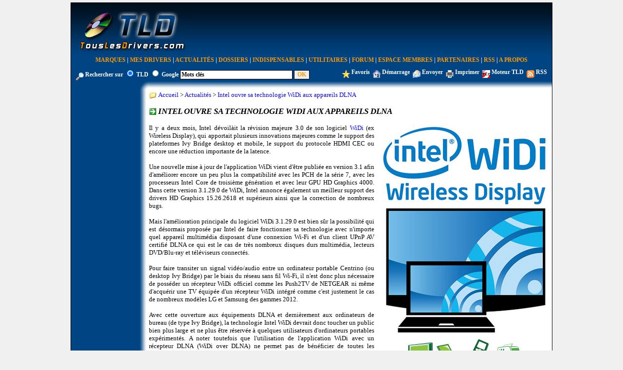

--- FILE ---
content_type: text/html; charset=UTF-8
request_url: https://www.touslesdrivers.com/index.php?v_page=3&v_code=4278
body_size: 13797
content:
<!DOCTYPE html PUBLIC "-//W3C//DTD XHTML 1.0 Transitional//EN" "http://www.w3.org/TR/xhtml1/DTD/xhtml1-transitional.dtd">
<html xmlns="http://www.w3.org/1999/xhtml">
	<head>
		<title>Intel ouvre sa technologie WiDi aux appareils DLNA</title>
	<meta name="description" content="TousLesDrivers.com permet de t&eacute;l&eacute;charger gratuitement toutes les mises &agrave; jour n&eacute;cessaires au bon fonctionnement d'un PC. Les drivers, pilotes, BIOS, firmwares, utilitaires, logiciels et applications sont t&eacute;l&eacute;chargeables rapidement et facilement gr&acirc;ce au classement des fichiers par cat&eacute;gories de mat&eacute;riel et par marques. Plus de 1500 fabricants informatiques sont r&eacute;f&eacute;renc&eacute;s." />
	<meta name="keywords" content="drivers,driver,pilotes,pilote,bios,firmware,firmwares,drivers carte graphique,driver carte graphique,drivers carte son,driver carte son,drivers carte mere,driver carte mere,drivers imprimante,driver imprimante,drivers modem,driver modem,bios carte m&egrave;re,firmware lecteur cd,firmware lecteur dvd,firmware graveur,microsoft,windows,8,7,vista,xp,drivers windows,pc,carte,t&eacute;l&eacute;chargement,mise &agrave; jour,mat&eacute;riel,hardware,aide,probl&egrave;me,download,device driver,printer driver,gpu,nvidia,geforce,forceware,detonators,ati,amd,catalyst,radeon,asust,msi,gigabyte,intel,rst,pch,core,via,creative,sound blaster,soundblaster,x-fi,recon3d,audigy,live,eax,hercules,plextor,sony,pioneer,crucial,ocz,sandforce,logitech,marvell,asmedia,jmicron,hp,lenovo,ibm,epson,canon,panasonic,lg,samsung,toshiba,lexmark,olitec,uefi,efi" />
	<meta name="copyright" content="TousLesDrivers.com - Toute reproduction est strictement interdite" />
	<meta name="author" lang="fr" content="TousLesDrivers.com" />
	<meta name="robots" content="index,follow" />
	<meta name="revisit-after" content="2 days" />
	<meta http-equiv="content-type" content="text/html; Charset=UTF-8;" />
	<meta http-equiv="expires" content="never" />
	
	<meta name="verify-v1" content="SD7UoNd+x9Z8YDDHY4xp3M68jiLxO4utv4lc5iK0B/A=" />
	<link rel="shortcut icon" href="https://www.touslesdrivers.com/favicon.ico" />
	<link rel="stylesheet" href="https://www.touslesdrivers.com/style.css" type="text/css" />
	<link rel="alternate" href="https://www.touslesdrivers.com/php/scripts/news_rss.php" title="Actualit&eacute;s TousLesDrivers.com" type="application/rss+xml" />
	<link rel="search" href="https://www.touslesdrivers.com/php/scripts/opensearch.php" title="TousLesDrivers.com" type="application/opensearchdescription+xml" />
	<script async type="text/javascript" src="https://www.touslesdrivers.com/javascript.php"></script>
	<script async type="text/javascript" src="https://ads.sportslocalmedia.com/slm.prebid.touslesdrivers.js"></script>
	<script async type="text/javascript" src="https://securepubads.g.doubleclick.net/tag/js/gpt.js"></script>
	
	<!-- BEGIN IAB STUB FOR CMP -->
	<script type="text/javascript">
	  "use strict";!function(){var e=function(){var e,t="__tcfapiLocator",a=[],n=window;for(;n;){try{if(n.frames[t]){e=n;break}}catch(e){}if(n===window.top)break;n=n.parent}e||(!function e(){var a=n.document,r=!!n.frames[t];if(!r)if(a.body){var s=a.createElement("iframe");s.style.cssText="display:none",s.name=t,a.body.appendChild(s)}else setTimeout(e,5);return!r}(),n.__tcfapi=function(){for(var e,t=arguments.length,n=new Array(t),r=0;r<t;r++)n[r]=arguments[r];if(!n.length)return a;if("setGdprApplies"===n[0])n.length>3&&2===parseInt(n[1],10)&&"boolean"==typeof n[3]&&(e=n[3],"function"==typeof n[2]&&n[2]("set",!0));else if("ping"===n[0]){var s={gdprApplies:e,cmpLoaded:!1,cmpStatus:"stub"};"function"==typeof n[2]&&n[2](s)}else a.push(n)},n.addEventListener("message",(function(e){var t="string"==typeof e.data,a={};try{a=t?JSON.parse(e.data):e.data}catch(e){}var n=a.__tcfapiCall;n&&window.__tcfapi(n.command,n.version,(function(a,r){var s={__tcfapiReturn:{returnValue:a,success:r,callId:n.callId}};t&&(s=JSON.stringify(s)),e&&e.source&&e.source.postMessage&&e.source.postMessage(s,"*")}),n.parameter)}),!1))};"undefined"!=typeof module?module.exports=e:e()}();
	</script>
	<!-- END IAB STUB -->
	<script type="text/javascript">
		const configSFBXAppConsent = {
		appKey: 'f445d645-42bf-40df-be8b-691b50c6d01c',
		}
	</script>
	<script type="text/javascript" src="https://cdn.appconsent.io/loader-clear.js" defer async></script>
	
	<!-- Google tag (gtag.js) -->
	<script async src="https://www.googletagmanager.com/gtag/js?id=G-8W3WJWTJJ3"></script>
	<script>
	  window.dataLayer = window.dataLayer || [];
	  function gtag(){dataLayer.push(arguments);}
	  gtag('js', new Date());
	  gtag('config', 'G-8W3WJWTJJ3');
	</script>
	
	<script type="text/javascript">
		//<![CDATA[
		if(window.self !== window.top)
		{
			//window.top.location.href = window.location.href;
			window.top.location.href = "https://www.touslesdrivers.com/iframe.php?v_url=" + encodeURIComponent(window.location.href);
		}
		//]]>
	</script>
		</head>
	<body class="site">
		<div class="div_principal">
			<table class="tableau_haut">
				<tr>
					<td class="haut_1">
						<a href="/"><img src="/images/site/logo_fond_bleu.jpg" alt="" title="Page d'accueil de TousLesDrivers.com" border="0" /></a>
					</td>
					<td class="haut_2">
						<div id="TLDHB_ATF_728x90"></div>					</td>
				</tr>
			</table>
			<div class="menu">
				<a href="/index.php?v_page=9" class="menu">Marques</a> <span class="separateur_menu">|</span> <a href="/index.php?v_page=29" class="menu">Mes Drivers</a> <span class="separateur_menu">|</span> <a href="/index.php?v_page=2" class="menu">Actualit&eacute;s</a> <span class="separateur_menu">|</span> <a href="/index.php?v_page=20" class="menu">Dossiers</a> <span class="separateur_menu">|</span> <a href="/index.php?v_page=18" class="menu">Indispensables</a> <span class="separateur_menu">|</span> <a href="/index.php?v_page=7" class="menu">Utilitaires</a> <span class="separateur_menu">|</span> <a href="https://forum.touslesdrivers.com" class="menu" target="_blank">Forum</a> <span class="separateur_menu">|</span> <a href="/index.php?v_page=13" class="menu">Espace Membres</a> <span class="separateur_menu">|</span> <a href="/index.php?v_page=11" class="menu">Partenaires</a> <span class="separateur_menu">|</span> <a href="/index.php?v_page=22" class="menu">RSS</a> <span class="separateur_menu">|</span> <a href="/index.php?v_page=8" class="menu">A Propos</a>
			</div>
			<div class="recherche">
				<form method="get" action="/index.php" id="v_recherche" onsubmit="return recherche();"><input type="hidden" name="v_page" value="25" /><img src="/images/site/option_rechercher.gif" alt="" align="middle" /> Rechercher sur <input type="radio" name="v_moteur" value="tld" checked="checked" /> <span onmouseover="this.style.cursor = 'pointer';" onclick="window.document.getElementById('v_recherche').v_moteur[0].checked = true;">TLD</span> <input type="radio" name="v_moteur" value="google" /> <span onmouseover="this.style.cursor = 'pointer';" onclick="window.document.getElementById('v_recherche').v_moteur[1].checked = true;">Google</span> <input type="text" name="v_mots" size="31" maxlength="80" class="recherche" value="Mots cl&eacute;s" onfocus="return recherche_focus();" onblur="return recherche_blur();" /> <input type="submit" class="recherche_validation" value="OK" /></form>
			</div>
			<div class="options">
				<a href="javascript:favoris();"><img src="/images/site/option_favoris.gif" alt="" title="Ajouter cette page aux favoris" align="middle" border="0" /></a> <a href="javascript:favoris();" class="options">Favoris</a>&nbsp;&nbsp;<a href="javascript:demarrage();" id="demarrage_lien"><img src="/images/site/option_demarrage.gif" alt="" title="Utiliser TousLesDrivers.com comme page de d&eacute;marrage" align="middle" border="0" /></a> <a href="javascript:demarrage();" id="lien_demarrage" class="options">D&eacute;marrage</a>&nbsp;&nbsp;<a href="mailto:?subject=TousLesDrivers.com&amp;body=https://www.touslesdrivers.com/index.php?v_page%3D3%26v_code%3D4278"><img src="/images/site/option_envoyer.gif" alt="" title="Envoyer cette page &agrave; un ami" align="middle" border="0" /></a> <a href="mailto:?subject=TousLesDrivers.com&amp;body=https://www.touslesdrivers.com/index.php?v_page%3D3%26v_code%3D4278" class="options">Envoyer</a>&nbsp;&nbsp;<a href="javascript:imprimer();"><img src="/images/site/option_imprimer.gif" alt="" title="Imprimer cette page" align="middle" border="0" /></a> <a href="javascript:imprimer();" class="options">Imprimer</a>&nbsp;&nbsp;<a href="javascript:moteur();"><img src="/images/site/option_moteur.gif" alt="" title="Ajouter le moteur de recherche TousLesDrivers.com dans Internet Explorer ou dans Firefox" align="middle" border="0" /></a> <a href="javascript:moteur();" class="options">Moteur TLD</a>&nbsp;&nbsp;<a href="/php/scripts/news_rss.php" target="_blank"><img src="/images/site/option_rss.gif" alt="" title="Flux RSS TousLesDrivers.com" align="middle" border="0" /></a> <a href="/php/scripts/news_rss.php" class="options" target="_blank">RSS</a>
			</div>
			<table class="tableau_principal">
				<tr>
					<td class="principal_1"></td>
					<td class="principal_2"><img src="/images/site/coin_haut_gauche.gif" alt="" /></td>
					<td class="principal_3"></td>
				</tr>
				<tr>
					<td class="principal_4">
						<div id="TLDHB_ATF_160x600"></div>						<br /><br />
						<script async type="text/javascript" src="//pagead2.googlesyndication.com/pagead/js/adsbygoogle.js"></script>
							<!-- Site - 120x600 - Milieu -->
							<ins class="adsbygoogle" style="display:inline-block;width:120px;height:600px" data-ad-client="ca-pub-2495620875258717" data-ad-slot="5980310722"></ins>
						<script type="text/javascript">
							(adsbygoogle = window.adsbygoogle || []).push({});
						</script>
											</td>
					<td class="principal_5"></td>
					<td class="principal_6">
						<img src="/images/site/titres.gif" alt="" style="vertical-align:middle;" /> <span style="vertical-align:middle;"><a href="/">Accueil</a> &gt; <a href="/index.php?v_page=2">Actualit&eacute;s</a> &gt; <a href="/index.php?v_page=3&amp;v_code=4278">Intel ouvre sa technologie WiDi aux appareils DLNA</a></span><br /><br />
<img src="/images/site/fleche_2.gif" alt="" class="icones" /> <span class="titres">Intel ouvre sa technologie WiDi aux appareils DLNA</span>
<br /><br />
<div>
<a href="https://www.touslesdrivers.com/index.php?v_page=23&v_code=34150" target="_blank"><img src="/images/news/4278.jpg" alt="" title="Intel ouvre sa technologie WiDi aux appareils DLNA" align="right" class="actualites" /></a>Il y a deux mois, Intel d&eacute;voil&agrave;it la r&eacute;vision majeure 3.0 de son logiciel <a href="https://www.touslesdrivers.com/index.php?v_page=3&amp;v_code=4213">WiDi</a> (ex Wireless Display), qui apportait plusieurs innovations majeures comme le support des plateformes Ivy Bridge desktop et mobile, le support du protocole HDMI CEC ou encore une r&eacute;duction importante de la latence.<br />
<br />
Une nouvelle mise &agrave; jour de l'application WiDi vient d'&ecirc;tre publi&eacute;e en version 3.1 afin d'am&eacute;liorer encore un peu plus la compatibilit&eacute; avec les PCH de la s&eacute;rie 7, avec les processeurs Intel Core de troisi&egrave;me g&eacute;n&eacute;ration et avec leur GPU HD Graphics 4000. Dans cette version 3.1.29.0 de WiDi, Intel annonce &eacute;galement un meilleur support des drivers HD Graphics 15.26.2618 et sup&eacute;rieurs ainsi que la correction de nombreux bugs.<br />
<br />
Mais l'am&eacute;lioration principale du logiciel WiDi 3.1.29.0 est bien s&ucirc;r la possibilit&eacute; qui est d&eacute;sormais propos&eacute;e par Intel de faire fonctionner sa technologie avec n'importe quel appareil multim&eacute;dia disposant d'une connexion Wi-Fi et d'un client UPnP AV certifi&eacute; DLNA ce qui est le cas de tr&egrave;s nombreux disques durs multim&eacute;dia, lecteurs DVD/Blu-ray et t&eacute;l&eacute;viseurs connect&eacute;s.<br />
<br />
Pour faire transiter un signal vid&eacute;o/audio entre un ordinateur portable Centrino (ou desktop Ivy Bridge) par le biais du r&eacute;seau sans fil Wi-Fi, il n'est donc plus n&eacute;cessaire de poss&eacute;der un r&eacute;cepteur WiDi officiel comme les Push2TV de NETGEAR ni m&ecirc;me d'acqu&eacute;rir une TV &eacute;quip&eacute;e d'un r&eacute;cepteur WiDi int&eacute;gr&eacute; comme c'est justement le cas de nombreux mod&egrave;les LG et Samsung des gammes 2012.<br />
<br />
Avec cette ouverture aux &eacute;quipements DLNA et derni&egrave;rement aux ordinateurs de bureau (de type Ivy Bridge), la technologie Intel WiDi devrait donc toucher un public bien plus large et ne plus &ecirc;tre r&eacute;serv&eacute;e &agrave; quelques utilisateurs d'ordinateurs portables exp&eacute;riment&eacute;s. A noter toutefois que l'utilisation de l'application WiDi avec un r&eacute;cepteur DLNA (WiDi over DLNA) ne permet pas de b&eacute;n&eacute;ficier de toutes les fonctionnalit&eacute;s du WiDi natif. La transmission d'un flux vid&eacute;o prot&eacute;g&eacute; (comme un Blu-ray) n'est par exemple pas prise en charge alors que c'est le cas avec un v&eacute;ritable r&eacute;cepteur WiDi d&eacute;di&eacute; gr&acirc;ce au support de la protection HDCP. Le protocole HDMI CEC n'a aussi aucune chance de passer par le r&eacute;seau de cette fa&ccedil;on. Les performances sont &eacute;galement impact&eacute;es d&eacute;favorablement en termes de latence par l'utilisation d'un client DLNA. Pour finir, sachez que le WiDi over DLNA n&eacute;cessite que le r&eacute;cepteur supporte les flux MPEG-4 AVC (H.264) de type Transport Stream (TS) en mode DLNA ce qui n'est pas le cas de tous les t&eacute;l&eacute;viseurs par exemple m&ecirc;me ceux &eacute;quip&eacute;s d'un tuner TNT HD.<br />
<br />
Avant de vous proposer le lien de t&eacute;l&eacute;chargement de WiDi 3.1.29.0, voici un petit rappel de la configuration mat&eacute;rielle et logicielle minimale n&eacute;cessaire pour l'utiliser :<br />
<br />
<ul>
<li>Ordinateur de bureau (avec une carte Intel Wi-Fi PCIe x1) ou ordinateur portable Centrino</li>
<li>Processeur de seconde (Sandy Bridge) ou de troisi&egrave;me g&eacute;n&eacute;ration (Ivy Bridge)</li>
<li>Contr&ocirc;leur graphique HD Graphics 3000 ou HD Graphics 4000</li>
<li>Chipset des s&eacute;ries 6 (COUGAR Point) ou 7 (Panther Point)</li>
<li>Carte r&eacute;seau Centrino Advanced-N ou Centrino Ultimate-N</li>
<li>Windows 7 32 ou 64 bit</li>
<li>Drivers HD Graphics 15.26</li>
<li>Drivers PROSet/Wireless 14.x ou 15.x</li>
<li>Management Engine Interface 7.x ou 8.x</li>
<li>Un r&eacute;cepteur WiDi ou un client DLNA</li>
</ul>
<br />
Comme vous le voyez, les processeurs Core de premi&egrave;re g&eacute;n&eacute;ration (c&oelig;ur Arrandale) associ&eacute;s aux PCH de la s&eacute;rie 5 ne sont pas support&eacute;s par WiDi 3.1 et doivent donc en rester &agrave; la version <a href="https://www.touslesdrivers.com/index.php?v_page=23&amp;v_code=33562">3.0.13.0</a>.<br />
<br />
<a href="https://www.touslesdrivers.com/index.php?v_page=23&amp;v_code=34150">T&eacute;l&eacute;charger l'application Intel WiDi 3.1.29.0</a><br />
<br />
<b>Mise &agrave; jour</b><br />
<br />
Intel propose d&eacute;sormais au t&eacute;l&eacute;chargement l'application <a href="https://www.touslesdrivers.com/index.php?v_page=23&amp;v_code=34151">WiDi for Netbook (1.1.17.0)</a> qui n'est malheureusement pas encore document&eacute;e &agrave; l'heure o&ugrave; nous &eacute;crivons ces lignes mais cela confirme qu'Intel compte &eacute;largir l'utilisation de sa solution WiDi aux netbooks bas&eacute;s sur un processeur Atom et ne plus la r&eacute;server aux PC bas&eacute;s sur un processeur Core.
</div>
<br />

<div style="clear:both;float:left;">
<img src="/images/site/fleche.gif" alt="" /> Actualit&eacute; publi&eacute;e par <a href="mailto:julien@touslesdrivers.com?subject=Intel ouvre sa technologie WiDi aux appareils DLNA">Julien Sambourg</a> le mercredi 02 mai 2012 &agrave; 15:05
<br />
<img src="/images/site/fleche.gif" alt="" /> <a href="https://forum.touslesdrivers.com/reponses.php?v_code=9&amp;v_message=1049577&amp;v_pm=1&amp;v_pr=1" target="_blank">
Commenter cette actualit&eacute;</a>
	<br />
	<img src="/images/site/fleche.gif" alt="" /> Marque associ&eacute;e : 
	<a href="/index.php?v_page=12&amp;v_code=379"><img src="[data-uri]" alt="" title="Intel" class="icones" /></a><span style="vertical-align:middle;"> <a href="/index.php?v_page=12&amp;v_code=379">Intel</a></span>
	<br />
	<img src="/images/site/fleche.gif" alt="" /> Cat&eacute;gories associ&eacute;es : 
	<a href="/index.php?v_page=10&amp;v_categorie=2"><img src="/images/categories/pilote-carte-graphique-2.jpg" alt="" title="Carte graphique" class="icones" width="22" height="18" /></a><span style="vertical-align:middle;"> <a href="/index.php?v_page=10&amp;v_categorie=2">Carte graphique</a></span> <a href="/index.php?v_page=10&amp;v_categorie=3"><img src="/images/categories/bios-carte-mere-2.jpg" alt="" title="Carte m&egrave;re" class="icones" width="22" height="18" /></a><span style="vertical-align:middle;"> <a href="/index.php?v_page=10&amp;v_categorie=3">Carte m&egrave;re</a></span> <a href="/index.php?v_page=10&amp;v_categorie=23"><img src="/images/categories/pilote-carte-reseau-2.jpg" alt="" title="Carte r&eacute;seau" class="icones" width="22" height="18" /></a><span style="vertical-align:middle;"> <a href="/index.php?v_page=10&amp;v_categorie=23">Carte r&eacute;seau</a></span> <a href="/index.php?v_page=10&amp;v_categorie=25"><img src="/images/categories/pilote-processeur-2.jpg" alt="" title="Processeur" class="icones" width="22" height="18" /></a><span style="vertical-align:middle;"> <a href="/index.php?v_page=10&amp;v_categorie=25">Processeur</a></span>
<br />
<a href="php/scripts/news_rss.php" target="_blank"><img src="/images/scripts/rss_2.gif" alt="" title="Flux RSS des actualit&eacute;s TousLesDrivers.com" style="border:0px;" /></a> <a href="php/scripts/news_rss.php" target="_blank">Flux RSS des actualit&eacute;s TousLesDrivers.com</a>
</div>
<div style="margin-right:20px;float:right;">
	<script async type="text/javascript" src="//pagead2.googlesyndication.com/pagead/js/adsbygoogle.js"></script>
	<!-- Site - Actualités - 234x60 - Milieu -->
	<ins class="adsbygoogle" style="display:inline-block;width:234px;height:60px" data-ad-client="ca-pub-2495620875258717" data-ad-slot="0265391763"></ins>
	<script type="text/javascript">
	(adsbygoogle = window.adsbygoogle || []).push({});
	</script>
</div>
<div style="clear:both;"></div>
<br />
<hr class="ligne_horizontale" />
<br />
<table class="bas_page">
	<tr>
		<td class="bas_page_gauche">
			
	<div class="case_titre">
		<img src="/images/site/fleche_2.gif" alt="" class="icones" /> <span class="titres">Actualit&eacute;s relatives</span>
	</div>
	<div class="case_contenu" style="width:auto;text-align:left;">
	<img src="/images/site/fleche.gif" alt="" /> 11/12/25 <span style="font-weight:normal;"><a href="/index.php?v_page=3&amp;v_code=9024">Les drivers 7.11 des chipsets AMD pleinement compatibles Windows 11 25H2</a></span><br /><img src="/images/site/fleche.gif" alt="" /> 11/12/25 <span style="font-weight:normal;"><a href="/index.php?v_page=3&amp;v_code=9023">AMD finalise l&#039;int&eacute;gralit&eacute; des technologies FSR Redstone dans le pilote 25.12.1</a></span><br /><img src="/images/site/fleche.gif" alt="" /> 09/12/25 <span style="font-weight:normal;"><a href="/index.php?v_page=3&amp;v_code=9019">Intel corrige un plantage du Graphics Software pour les CPU Core 11th &agrave; 14th Gen</a></span><br /><img src="/images/site/fleche.gif" alt="" /> 09/12/25 <span style="font-weight:normal;"><a href="/index.php?v_page=3&amp;v_code=9018">Lian Li rappelle certains kits de refroidissement HydroShift II LCD-S</a></span><br /><img src="/images/site/fleche.gif" alt="" /> 08/12/25 <span style="font-weight:normal;"><a href="/index.php?v_page=3&amp;v_code=9016">Pilote NVIDIA R590 : mise &agrave; jour de l&#039;App requise pour les filtres et le mode Photo</a></span><br /><img src="/images/site/fleche.gif" alt="" /> 05/12/25 <span style="font-weight:normal;"><a href="/index.php?v_page=3&amp;v_code=9015">Un pilote graphique correctif pour Battlefield 6 chez Intel</a></span><br /><img src="/images/site/fleche.gif" alt="" /> 05/12/25 <span style="font-weight:normal;"><a href="/index.php?v_page=3&amp;v_code=9014">Les drivers NVIDIA GeForce R590 (591.44) sont enfin l&agrave;</a></span><br /><img src="/images/site/fleche.gif" alt="" /> 25/11/25 <span style="font-weight:normal;"><a href="/index.php?v_page=3&amp;v_code=9009">Quoi de neuf dans les prochains drivers NVIDIA GeForce R590 ?</a></span><br /><img src="/images/site/fleche.gif" alt="" /> 24/11/25 <span style="font-weight:normal;"><a href="/index.php?v_page=3&amp;v_code=9008">Hotfix NVIDIA 581.94 pour les soucis de performances du patch Windows 11 KB5066835</a></span><br /><img src="/images/site/fleche.gif" alt="" /> 20/11/25 <span style="font-weight:normal;"><a href="/index.php?v_page=3&amp;v_code=9005">Drivers AMD RAID SATA/NVMe 7.10 pour les chipsets 600/800 et CPU Ryzen</a></span><br /><img src="/images/site/fleche.gif" alt="" /> 14/11/25 <span style="font-weight:normal;"><a href="/index.php?v_page=3&amp;v_code=9004">4 fichiers d&#039;installation du pilote AMD 25.11.1 pour Call of Duty : Black Ops 7 et FSR Ray Regeneration</a></span><br /><img src="/images/site/fleche.gif" alt="" /> 14/11/25 <span style="font-weight:normal;"><a href="/index.php?v_page=3&amp;v_code=9003">Retour sur l&#039;imbroglio des pilotes AMD 25.10.2 scind&eacute;s en deux branches 25.10 et 25.20</a></span><br /><img src="/images/site/fleche.gif" alt="" /> 14/11/25 <span style="font-weight:normal;"><a href="/index.php?v_page=3&amp;v_code=9002">Drivers Intel Graphics Software 101.8250 pour Call of Duty : Black Ops 7</a></span><br /><img src="/images/site/fleche.gif" alt="" /> 10/11/25 <span style="font-weight:normal;"><a href="/index.php?v_page=3&amp;v_code=8997">Pilote correctif 101.7080 pour Dota 2 et les CPU Intel Core 11th-14th Gen</a></span><br /><img src="/images/site/fleche.gif" alt="" /> 07/11/25 <span style="font-weight:normal;"><a href="/index.php?v_page=3&amp;v_code=8996">Liste des 200 &eacute;crans en attente de certification NVIDIA G-SYNC Compatible</a></span></div>
		</td>
		<td class="bas_page_droite">
			
		<div class="case_titre">
			<img src="/images/site/fleche_2.gif" alt="" class="icones" /> <span class="titres">Annonces</span>
		</div>
		<div id="TLDHB_ATF_300x250"></div>
		</td>
	</tr>
	<tr>
		<td colspan="2">
			<br />
		</td>
	</tr>
	<tr>
		<td class="bas_page_gauche">
			
	<div class="case_titre">
		<img src="/images/site/fleche_2.gif" alt="" class="icones" /> <span class="titres">Fichiers relatifs</span>
	</div>
	<div class="case_contenu" style="width:auto;text-align:left;">
	<a href="/index.php?v_page=12&amp;v_code=550"><img src="[data-uri]" alt="" title="NVIDIA GeForce 700/800/900/10/16/20/30/40/50/NVS/Quadro/RTX Production Branch 580.119.02" class="icones" /></a><span style="vertical-align:middle;"> 15/12/25 <a href="/index.php?v_page=12&amp;v_code=550">NVIDIA GeForce 700/800/900/10/16/20/30/40/50/NVS/Quadro/RTX Production Branch 580.119.02</a></span><br /><a href="/index.php?v_page=12&amp;v_code=550"><img src="[data-uri]" alt="" title="NVIDIA GeForce 700/800/900/10/16/20/30/40/50/NVS/Quadro/RTX Production Branch 580.119.02" class="icones" /></a><span style="vertical-align:middle;"> 15/12/25 <a href="/index.php?v_page=12&amp;v_code=550">NVIDIA GeForce 700/800/900/10/16/20/30/40/50/NVS/Quadro/RTX Production Branch 580.119.02</a></span><br /><a href="/index.php?v_page=12&amp;v_code=550"><img src="[data-uri]" alt="" title="NVIDIA Vulkan Beta Driver 581.96 WHQL b&ecirc;ta" class="icones" /></a><span style="vertical-align:middle;"> 12/12/25 <a href="/index.php?v_page=12&amp;v_code=550">NVIDIA Vulkan Beta Driver 581.96 WHQL b&ecirc;ta</a></span><br /><a href="/index.php?v_page=12&amp;v_code=45"><img src="[data-uri]" alt="" title="AMD AMD Software : PRO Edition 25.Q4 WHQL" class="icones" /></a><span style="vertical-align:middle;"> 12/12/25 <a href="/index.php?v_page=12&amp;v_code=45">AMD AMD Software : PRO Edition 25.Q4 WHQL</a></span><br /><a href="/index.php?v_page=12&amp;v_code=45"><img src="[data-uri]" alt="" title="AMD AMD Software : PRO Edition GCN 25.Q4 WHQL" class="icones" /></a><span style="vertical-align:middle;"> 12/12/25 <a href="/index.php?v_page=12&amp;v_code=45">AMD AMD Software : PRO Edition GCN 25.Q4 WHQL</a></span><br /><a href="/index.php?v_page=12&amp;v_code=45"><img src="[data-uri]" alt="" title="AMD Chipset Drivers 7.11.26.2142 WHQL" class="icones" /></a><span style="vertical-align:middle;"> 11/12/25 <a href="/index.php?v_page=12&amp;v_code=45">AMD Chipset Drivers 7.11.26.2142 WHQL</a></span><br /><a href="/index.php?v_page=12&amp;v_code=45"><img src="[data-uri]" alt="" title="AMD Install Manager 25.12.1" class="icones" /></a><span style="vertical-align:middle;"> 10/12/25 <a href="/index.php?v_page=12&amp;v_code=45">AMD Install Manager 25.12.1</a></span><br /><a href="/index.php?v_page=12&amp;v_code=45"><img src="[data-uri]" alt="" title="AMD AMD Software : Adrenalin Edition RDNA 3/4 25.12.1 WHQL" class="icones" /></a><span style="vertical-align:middle;"> 10/12/25 <a href="/index.php?v_page=12&amp;v_code=45">AMD AMD Software : Adrenalin Edition RDNA 3/4 25.12.1 WHQL</a></span><br /><a href="/index.php?v_page=12&amp;v_code=45"><img src="[data-uri]" alt="" title="AMD AMD Software : Adrenalin Edition RDNA 1/2 25.12.1 WHQL" class="icones" /></a><span style="vertical-align:middle;"> 10/12/25 <a href="/index.php?v_page=12&amp;v_code=45">AMD AMD Software : Adrenalin Edition RDNA 1/2 25.12.1 WHQL</a></span><br /><a href="/index.php?v_page=12&amp;v_code=45"><img src="[data-uri]" alt="" title="AMD AMD Software : Adrenalin Edition RDNA Combined 25.12.1 WHQL" class="icones" /></a><span style="vertical-align:middle;"> 10/12/25 <a href="/index.php?v_page=12&amp;v_code=45">AMD AMD Software : Adrenalin Edition RDNA Combined 25.12.1 WHQL</a></span><br /><a href="/index.php?v_page=12&amp;v_code=379"><img src="[data-uri]" alt="" title="Intel Graphics Software Core 11th-14th Gen 101.7082 WHQL" class="icones" /></a><span style="vertical-align:middle;"> 09/12/25 <a href="/index.php?v_page=12&amp;v_code=379">Intel Graphics Software Core 11th-14th Gen 101.7082 WHQL</a></span><br /><a href="/index.php?v_page=12&amp;v_code=379"><img src="[data-uri]" alt="" title="Intel mesa 3D 25.3.1" class="icones" /></a><span style="vertical-align:middle;"> 08/12/25 <a href="/index.php?v_page=12&amp;v_code=379">Intel mesa 3D 25.3.1</a></span><br /><a href="/index.php?v_page=12&amp;v_code=550"><img src="[data-uri]" alt="" title="NVIDIA RTX Enterprise New Feature Branch 591.44 WHQL b&ecirc;ta" class="icones" /></a><span style="vertical-align:middle;"> 05/12/25 <a href="/index.php?v_page=12&amp;v_code=550">NVIDIA RTX Enterprise New Feature Branch 591.44 WHQL b&ecirc;ta</a></span><br /><a href="/index.php?v_page=12&amp;v_code=550"><img src="[data-uri]" alt="" title="NVIDIA Studio Driver 591.44 WHQL" class="icones" /></a><span style="vertical-align:middle;"> 05/12/25 <a href="/index.php?v_page=12&amp;v_code=550">NVIDIA Studio Driver 591.44 WHQL</a></span><br /><a href="/index.php?v_page=12&amp;v_code=550"><img src="[data-uri]" alt="" title="NVIDIA GeForce Game Ready Driver 591.44 WHQL" class="icones" /></a><span style="vertical-align:middle;"> 04/12/25 <a href="/index.php?v_page=12&amp;v_code=550">NVIDIA GeForce Game Ready Driver 591.44 WHQL</a></span></div>
		</td>
		<td class="bas_page_droite">
			
		<div class="case_titre">
			<img src="/images/site/fleche_2.gif" alt="" class="icones" /> <span class="titres">Annonces</span>
		</div>
		
	<div class="case_contenu">
		<script async type="text/javascript" src="//pagead2.googlesyndication.com/pagead/js/adsbygoogle.js"></script>
		<!-- Site - 300x250 - Milieu -->
		<ins class="adsbygoogle" style="display:inline-block;width:300px;height:250px" data-ad-client="ca-pub-2495620875258717" data-ad-slot="9979865593"></ins>
		<script type="text/javascript">
			(adsbygoogle = window.adsbygoogle || []).push({});
		</script>
	</div>
	
		</td>
	</tr>
	<tr>
		<td colspan="2">
			<br />
		</td>
	</tr>
	<tr>
		<td class="bas_page_gauche">
			
		</td>
		<td class="bas_page_droite">
			
	<div class="case_titre">
		<img src="/images/site/fleche_2.gif" alt="" class="icones" /> <span class="titres">Dossiers relatifs</span>
	</div>
	<div class="case_contenu" style="text-align:justify;">
	
			<a href="/index.php?v_page=21&amp;v_code=20&amp;v_p=1"><img src="/images/dossiers/20.gif" alt="" title="AMD Fusion for Gaming" align="left" class="case_dossiers" /></a><img src="/images/site/fleche.gif" alt="" /> <a href="/index.php?v_page=21&amp;v_code=20&amp;v_p=1">AMD Fusion for Gaming</a>
			<br />
			AMD propose un nouvel outil logiciel pour optimiser les performances des configurations compos&eacute;es d&#039;un processeur de la marque et d&#039;une carte graphique ATI Radeon. Il s&#039;agit de la premi&egrave;re pierre au projet Fusion qui est si cher &agrave; AMD. Nous allons voir dans ce dossier dans quelle mesure cet utilitaire permet d&#039;am&eacute;liorer ou non les performances du syst&egrave;me.
			<div style="clear:both;">
			<br /></div>
			<a href="/index.php?v_page=21&amp;v_code=16&amp;v_p=1"><img src="/images/dossiers/16.gif" alt="" title="Les pilotes IDE VIA" align="left" class="case_dossiers" /></a><img src="/images/site/fleche.gif" alt="" /> <a href="/index.php?v_page=21&amp;v_code=16&amp;v_p=1">Les pilotes IDE VIA</a>
			<br />
			Le constructeur VIA a souvent &eacute;t&eacute; critiqu&eacute; pour la qualit&eacute; de ses chipsets mais &eacute;galement pour celle de ses diff&eacute;rents drivers. Il faut bien reconna&icirc;tre qu&#039;en ce qui concerne les pilotes IDE de VIA, c&#039;est le flou le plus total pour l&#039;utilisateur, essayons d&#039;y voir plus clair.
			<div style="clear:both;">
			</div></div>
		</td>
	</tr>
</table>
					</td>
				</tr>
				<tr>
					<td class="principal_7"></td>
					<td class="principal_8"><img src="/images/site/coin_bas_gauche.gif" alt="" /></td>
					<td class="principal_9"></td>
				</tr>
			</table>
			<div style="clear:both;">
				<br />
							</div>
		</div>
		
			<div id="Touslesdrivers_Habillage"></div>
			<script type="text/javascript">
				var slmadshb = slmadshb || {};
				slmadshb.que = slmadshb.que || [];
				slmadshb.que.push(
					function()
					{
						slmadshb.display("Touslesdrivers_Habillage");
					}
				);
			</script>
			
			<div id="Touslesdrivers_CornerVideo"></div>
			<script type="application/javascript">
				var slmadshb = slmadshb || {};
				slmadshb.que = slmadshb.que || [];
				slmadshb.que.push(function() {
				slmadshb.display("Touslesdrivers_CornerVideo");
				});
			</script>
				</body>
</html>


--- FILE ---
content_type: text/css
request_url: https://www.touslesdrivers.com/style.css
body_size: 3462
content:
body.site
{
	margin:5px;
	background:#F0F0F0;
	font-family:"segoe ui","trebuchet ms",tahoma,verdana;
	font-size:13px;
	color:#000000;
	text-align:center;
}
div.div_principal
{
	width:988px;
	height:100%;
	margin:auto;
	padding:0px;
	border:1px solid #000000;
	background:#004483;
}
div.menu
{
	width:100%;
	height:25px;
	margin:0px;
	padding:0px;
	border:0px;
	font-size:12px;
	font-weight:bold;
	text-transform:uppercase;
	clear:both;
}
div.recherche
{
	width:510px;
	height:25px;
	margin:0px;
	padding:0px;
	padding-left:10px;
	border:0px;
	font-size:12px;
	font-weight:bold;
	color:#FFFFFF;
	text-align:left;
	float:left;
}
div.options
{
	width:auto;
	height:25px;
	margin:0px;
	padding:0px;
	padding-right:10px;
	border:0px;
	font-size:12px;
	font-weight:bold;
	color:#FFFFFF;
	text-align:right;
	float:right;
}
div.accueil_alphabetique
{
	border:0px;
	text-align:center;
	line-height:20px;
}
table.tableau_haut
{
	width:100%;
	height:110px;
	margin:0px;
	padding:0px;
	border:0px;
	border-collapse:collapse;
	background:url("/images/site/fond.gif") repeat-x;
}
td.haut_1
{
	width:250px;
	height:auto;
	padding:0px;
	border:0px;
	text-align:center;
	vertical-align:middle;
}
td.haut_2
{
	width:auto;
	height:auto;
	padding:0px;
	border:0px;
	text-align:center;
	vertical-align:middle;
}
table.tableau_principal
{
	width:100%;
	height:auto;
	margin:0px;
	padding:0px;
	border:0px;
	border-collapse:collapse;
	clear:both;
}
td.principal_1
{
	width:130px;
	height:20px;
	padding:0px;
	border:0px;
}
td.principal_2
{
	width:20px;
	height:20px;
	padding:0px;
	border:0px;
}
td.principal_3
{
	width:auto;
	height:20px;
	padding:0px;
	border:0px;
	background:#FFFFFF url("/images/site/fond_cadre_haut.gif") repeat-x;
}
td.principal_4
{
	width:130px;
	height:auto;
	padding:0px;
	padding-left:5px;
	padding-right:5px;
	border:0px;
	text-align:center;
	vertical-align:top;
}
td.principal_5
{
	width:20px;
	height:auto;
	padding:0px;
	border:0px;
	background:url("/images/site/fond_cadre_gauche.gif") repeat-y;
}
td.principal_6
{
	width:auto;
	height:auto;
	padding:0px;
	padding-right:5px;
	border:0px;
	background:#FFFFFF;
	text-align:justify;
	vertical-align:top;
}
td.principal_7
{
	width:130px;
	height:20px;
	padding:0px;
	border:0px;
}
td.principal_8
{
	width:20px;
	height:20px;
	padding:0px;
	border:0px;
}
td.principal_9
{
	width:auto;
	height:20px;
	padding:0px;
	border:0px;
	background:url("/images/site/fond_cadre_bas.gif") repeat-x;
}
div.bulle
{
	width:300px;
	background-color:#FFFFE1;
	position:absolute;
	visibility:hidden;
	z-index:2000;
}
table.bulle
{
	width:100%;
	height:auto;
	margin:0px;
	padding:0px;
	border:1px solid #000000;
	border-collapse:collapse;
	text-align:justify;
}
td.bulle
{
	width:100%;
	height:auto;
	padding:5px;
	border:0px;
}
table.bas_page
{
	width:100%;
	height:auto;
	margin:0px;
	padding:0px;
	border:0px;
	border-collapse:collapse;
}
td.bas_page_gauche
{
	width:100%;
	height:auto;
	padding:0px;
	border:0px;
	text-align:left;
	vertical-align:top;
}
td.bas_page_droite
{
	width:330px;
	height:auto;
	padding:0px;
	padding-left:10px;
	border:0px;
	text-align:center;
	vertical-align:top;
}
span.separateur_menu
{
	color:#FFFFFF;
}
form
{
	display:inline;
}
input.recherche
{
	border:1px solid #000000;
	font-family:"segoe ui","trebuchet ms",tahoma,verdana;
	font-size:12px;
	font-weight:bold;
	background:#FFFFFF;
	color:#000000;
}
input.recherche_validation
{
	border:1px solid #000000;
	font-family:"segoe ui","trebuchet ms",tahoma,verdana;
	font-size:12px;
	font-weight:bold;
	color:#FF9900;
}
a
{
	color:#0000FF;
	text-decoration:none;
}
a:hover
{
	color:#000000;
	text-decoration:underline;
}
a:active
{
	color:#FF9900;
	text-decoration:none;
}
a.menu
{
	color:#FF9900;
	text-decoration:none;
}
a.menu:hover
{
	color:#FFFFFF;
	text-decoration:underline;
}
a.menu:active
{
	color:#FFFFFF;
	text-decoration:none;
}
a.options
{
	color:#FFFFFF;
	text-decoration:none;
}
a.options:hover
{
	color:#FF9900;
	text-decoration:underline
}
a.options:active
{
	color:#FF9900;
	text-decoration:none
}
a.seo
{
	color:#FF9900;
	text-decoration:none;
}
a.seo:hover
{
	color:#FF9900;
	text-decoration:underline;
}
a.seo:active
{
	color:#FF9900;
	text-decoration:underline;
}
a.categories_nom
{
	font-size:15px;
	font-weight:bold;
	font-style:italic;
	color:#000000;
	text-transform:uppercase;
}
a.categories_nom:hover
{
	font-size:15px;
	font-weight:bold;
	font-style:italic;
	color:#000000;
	text-transform:uppercase;
}
a.categories_nom:active
{
	font-size:15px;
	font-weight:bold;
	font-style:italic;
	color:#000000;
	text-transform:uppercase;
}
hr.ligne_horizontale
{
	width:60%;
	height:1px;
	margin:auto;
	border:0px solid #FF9900;
	background-color:#FF9900;
	color:#FF9900;
	text-align:center;
}
ul
{
	margin-top:0px;
	margin-bottom:0px;
	text-align:left;
}
li
{
	list-style-type:square;
}
div.case_titre
{
	width:300px;
	height:auto;
	margin:auto;
	padding:0px;
	border:0px;
	text-align:left;
	float:left;
}
div.case_contenu
{
	width:294px;
	height:auto;
	margin:0px;
	padding:2px;
	border:1px solid #D1D1D1;
	background-color:#F0F0F0;
	text-align:center;
	word-wrap:break-word;
	overflow:hidden;
	clear:both;
}
div.erreurs
{
	width:70%;
	height:auto;
	margin:auto;
	padding:5px;
	border:1px solid #FF0000;
	color:#FF0000;
}
div.clear
{
	clear:both;
}
img.case_produits
{
	margin-right:5px;
	margin-bottom:5px;
	border:1px solid #000000;
}
img.case_dossiers
{
	margin-right:5px;
	margin-bottom:5px;
	border:0px;
}
.iTt
{
	font-family:verdana;
	font-size:11px;
	font-weight:normal;
	font-style:normal;
	color:black;
	background-color:lightyellow;
	border:black 1px solid;
	padding:2px;
}
img.icones
{
	border:0px;
	vertical-align:middle;
}
span.titres
{
	font-size:17px;
	font-weight:bold;
	font-style:italic;
	text-transform:uppercase;
	vertical-align:middle;
}
img.titres_ligne
{
	margin-top:5px;
	margin-bottom:10px;
}

/*Page d'accueil*/
table.accueil
{
	width:100%;
	height:auto;
	margin:0px;
	padding:0px;
	border:0px;
	border-collapse:collapse;
	text-align:left;
}
td.accueil_gauche
{
	width:50%;
	height:auto;
	padding:0px;
	padding-right:10px;
	padding-bottom:15px;
	border:0px;
	vertical-align:top;
}
td.accueil_droite
{
	width:50%;
	height:auto;
	padding:0px;
	padding-left:10px;
	padding-bottom:15px;
	border:0px;
	vertical-align:top;
}
img.accueil_dossiers
{
	margin-right:5px;
	margin-bottom:5px;
	border:0px;
}
table.accueil_categories
{
	width:100%;
	height:auto;
	margin:0px;
	padding:0px;
	border:0px;
	border-collapse:collapse;
	text-align:left;
}
td.accueil_categories
{
	width:50%;
	height:auto;
	padding:0px;
	border:1px solid #FFFFFF;
	font-size:11px;
	vertical-align:top;
}
td.accueil_categories_2
{
	width:50%;
	height:auto;
	padding:0px;
	border:1px double #D1D1D1;
	background-color:#F0F0F0;
	font-size:11px;
	vertical-align:top;
	cursor:pointer;
}
img.accueil_categories
{
	border:0px;
}

/*Page liste actualites*/
table.actualites_liste
{
	width:100%;
	height:auto;
	margin:0px;
	padding:0px;
	border:0px;
	border-collapse:collapse;
}
td.actualites_liste_gauche
{
	width:100%;
	height:auto;
	padding:0px;
	border:0px;
	text-align:left;
	vertical-align:top;
}
td.actualites_liste_droite
{
	width:330px;
	height:auto;
	padding:0px;
	padding-left:10px;
	border:0px;
	text-align:center;
	vertical-align:top;
}
div.actualites_liste_tri
{
	width:auto;
	height:auto;
	margin:0px;
	padding:5px;
	border:1px solid #000000;
	background:#F0F0F0;
	text-align:center;
}

/*Page actualites*/
img.actualites
{
	margin-left:10px;
	margin-bottom:10px;
	border:0px;
}

/*Page liste dossiers*/
table.dossiers_liste
{
	width:100%;
	height:auto;
	margin:auto;
	padding:0px;
	border:0px;
	border-collapse:collapse;
}
td.dossiers_liste_gauche
{
	width:50%;
	height:auto;
	padding:0px;
	padding-right:10px;
	border:0px;
	vertical-align:top;
}
td.dossiers_liste_droite
{
	width:50%;
	height:auto;
	padding:0px;
	padding-left:10px;
	border:0px;
	vertical-align:top;
}
img.dossiers_liste
{
	margin-right:5px;
	margin-bottom:5px;
	border:0px;
}

/*Page dossiers*/
table.dossiers
{
	width:100%;
	height:auto;
	margin:auto;
	padding:0px;
	border:0px;
	border-collapse:collapse;
}
td.dossiers_gauche
{
	width:100%;
	height:auto;
	padding:0px;
	border:0px;
	vertical-align:top;
}
td.dossiers_droite
{
	width:330px;
	height:auto;
	padding:0px;
	padding-left:10px;
	border:0px;
	text-align:center;
	vertical-align:top;
}
img.dossiers
{
	margin-right:5px;
	border:0px;
}

/*Page accueil constructeurs*/
table.constructeurs_accueil_haut
{
	width:100%;
	height:auto;
	margin:auto;
	padding:0px;
	border:0px;
	border-collapse:collapse;
}
td.constructeurs_accueil_haut_gauche
{
	width:100%;
	height:auto;
	padding:0px;
	border:0px;
	vertical-align:top;
}
td.constructeurs_accueil_haut_droite
{
	width:330px;
	height:auto;
	padding:0px;
	padding-left:10px;
	border:0px;
	text-align:center;
	vertical-align:top;
}
table.constructeurs_accueil_bas
{
	width:90%;
	height:auto;
	margin:auto;
	padding:0px;
	border:0px;
	border-collapse:collapse;
}
td.constructeurs_accueil_bas
{
	width:50%;
	height:auto;
	padding:0px;
	border:1px solid #FFFFFF;
	vertical-align:top;
}
td.constructeurs_accueil_bas_2
{
	width:50%;
	height:auto;
	padding:0px;
	border:1px double #D1D1D1;
	background-color:#F0F0F0;
	vertical-align:top;
	cursor:pointer;
}

/*Page liste constructeurs*/
table.constructeurs_liste
{
	width:100%;
	height:auto;
	margin:auto;
	padding:0px;
	border:0px;
	border-collapse:collapse;
}
td.constructeurs_liste_gauche
{
	width:100%;
	height:auto;
	padding:0px;
	border:0px;
	text-align:left;
	vertical-align:top;
}
td.constructeurs_liste_droite
{
	width:330px;
	height:auto;
	padding:0px;
	padding-left:10px;
	border:0px;
	text-align:center;
	vertical-align:top;
}
img.constructeurs_liste_categories
{
	margin-right:5px;
	margin-bottom:5px;
	border:0px;
}

/*Page constructeurs*/
table.constructeurs
{
	width:100%;
	height:auto;
	margin:auto;
	padding:0px;
	border:0px;
	border-collapse:collapse;
}
td.constructeurs_gauche
{
	width:100%;
	height:auto;
	padding:0px;
	border:0px;
	text-align:left;
	vertical-align:top;
}
td.constructeurs_droite
{
	width:330px;
	height:auto;
	padding:0px;
	padding-left:10px;
	border:0px;
	text-align:center;
	vertical-align:top;
}
table.constructeurs_categories
{
	width:100%;
	height:auto;
	margin:0px;
	padding:0px;
	border:0px;
	border-collapse:collapse;
	text-align:left;
}
td.constructeurs_categories
{
	width:50%;
	height:auto;
	padding:0px;
	border:1px solid #FFFFFF;
	vertical-align:top;
}
td.constructeurs_categories_2
{
	width:50%;
	height:auto;
	padding:0px;
	border:1px double #D1D1D1;
	background-color:#F0F0F0;
	vertical-align:top;
	cursor:pointer;
}
img.constructeurs_categories
{
	margin-right:5px;
	border:0px;
}

/*Page utilitaires*/
table.utilitaires_haut
{
	width:100%;
	height:auto;
	margin:auto;
	padding:0px;
	border:0px;
	border-collapse:collapse;
}
td.utilitaires_haut_gauche
{
	width:100%;
	height:auto;
	padding:0px;
	border:0px;
	vertical-align:top;
}
td.utilitaires_haut_droite
{
	width:330px;
	height:auto;
	padding:0px;
	padding-left:10px;
	border:0px;
	text-align:center;
	vertical-align:top;
}
table.utilitaires_bas
{
	width:100%;
	height:auto;
	margin:0px;
	padding:0px;
	border:0px;
	border-collapse:collapse;
}
td.utilitaires_bas_gauche
{
	width:60%;
	height:auto;
	padding:0px;
	padding-right:10px;
	border:0px;
	vertical-align:top;
}
td.utilitaires_bas_droite
{
	width:40%;
	height:auto;
	padding:0px;
	padding-left:10px;
	border:0px;
	text-align:left;
	vertical-align:top;
}

/*Page drivers*/
table.drivers
{
	width:100%;
	height:auto;
	margin:auto;
	padding:0px;
	border:0px;
	border-collapse:collapse;
}
td.drivers_gauche
{
	width:100%;
	height:auto;
	padding:0px;
	border:0px;
	text-align:left;
	vertical-align:top;
}
td.drivers_droite
{
	width:330px;
	height:auto;
	padding:0px;
	padding-left:10px;
	border:0px;
	text-align:center;
	vertical-align:top;
}
span.drivers
{
	padding-left:150px;
}
span.drivers_systemes
{
	vertical-align:middle;
}

/*Page accueil membres*/
div.membres_accueil_1
{
	width:70%;
	height:auto;
	margin:auto;
	padding:0px;
	border:0px;
	text-align:center;
}
div.membres_accueil_2
{
	width:49%;
	height:auto;
	margin:0px;
	padding:0px;
	border:0px;
	text-align:center;
}
img.membres_accueil
{
	margin-right:5px;
	border:0px;
}

/*Pages inscription et modification membres*/
table.membres_inscription
{
	width:100%;
	height:auto;
	margin:auto;
	padding:0px;
	border:0px;
	border-collapse:collapse;
}
td.membres_inscription_gauche
{
	width:50%;
	height:auto;
	padding:0px;
	padding-left:30px;
	padding-right:10px;
	border:0px;
	text-align:left;
	vertical-align:top;
}
td.membres_inscription_droite
{
	width:50%;
	height:auto;
	padding:0px;
	padding-left:10px;
	border:0px;
	text-align:left;
	vertical-align:top;
}
td.membres_inscription_centre
{
	width:100%;
	height:auto;
	padding:0px;
	padding-left:30px;
	border:0px;
}

/*Page mes drivers (accueil)*/
table.mes_drivers_accueil
{
	width:100%;
	height:auto;
	margin:0px;
	padding:0px;
	border:0px;
	border-collapse:collapse;
}
td.mes_drivers_accueil_gauche
{
	width:100%;
	height:auto;
	padding:0px;
	border:0px;
	text-align:justify;
	vertical-align:top;
}
td.mes_drivers_accueil_droite
{
	width:330px;
	height:auto;
	padding:0px;
	padding-left:10px;
	border:0px;
	text-align:center;
	vertical-align:top;
}
div.mes_drivers_telechargement
{
	width:250px;
	margin:5px;
	padding:10px;
	border:2px solid #004483;
	border-radius:10px;
	background-color:#F0F0F0;
	text-align:center;
	float:right;
}
div.mes_drivers_avantages
{
	margin-left:100px;
	text-align:left;
}
div.mes_drivers_captures
{
	width:460px;
	margin:auto;
	font-size:12px;
	text-align:center;
	overflow:hidden;
}
div.mes_drivers_captures_1
{
	margin-bottom:10px;
	float:left;
}
div.mes_drivers_captures_2
{
	margin-bottom:10px;
	float:right;
}
div.mes_drivers_captures_3
{
	float:left;
}
div.mes_drivers_captures_4
{
	float:right;
}
div.mes_drivers_systemes
{
	width:auto;
	margin-left:25px;
	text-align:left;
	overflow:hidden;
}
div.mes_drivers_systemes_desktop
{
	width:50%;
	float:left;
}
div.mes_drivers_systemes_server
{
	width:50%;
	overflow:hidden;
}
span.mes_drivers_avantages
{
	font-size:14px;
	font-weight:bold;
	vertical-align:middle;
}
span.mes_drivers_systemes
{
	vertical-align:middle;
}
img.mes_drivers_logo
{
	margin-left:5px;
	float:right;
}
img.mes_drivers_telechargement
{
	float:right;
}
img.mes_drivers_captures
{
	border:1px solid #000000;
}
a.mes_drivers_telechargement
{
	font-weight:bold;
	font-style:italic;
	color:#000000;
	text-transform:uppercase;
	vertical-align:middle;
}
a.mes_drivers_telechargement:hover
{
	font-weight:bold;
	font-style:italic;
	color:#000000;
	text-transform:uppercase;
	vertical-align:middle;
}
a.mes_drivers_telechargement:active
{
	font-weight:bold;
	font-style:italic;
	color:#000000;
	text-transform:uppercase;
	vertical-align:middle;
}

/*Page mes drivers (drivers)*/
div.mes_drivers_en-tete
{
	text-align:right;
}
div.mes_drivers_resume
{
	margin-left:40px;
	text-align:left;
}
div.mes_drivers_resume_instances
{
	width:100%;
	overflow:hidden;
}
div.mes_drivers_resume_titres
{
	width:250px;
	float:left;
}
div.mes_drivers_resume_textes
{
	padding-top:5px;/*Alignement vertical approximatif avec le titre*/
	line-height:24px;/*Espacement aéré entre lignes*/
	overflow:hidden;
}
span.mes_drivers_resume_titres
{
	font-size:14px;
	font-weight:bold;
	vertical-align:middle;/*Alignement vertical sur l'icône*/
}
div.mes_drivers_options
{
	margin-left:40px;
	text-align:left;
	overflow:hidden;
}
div.mes_drivers_options_cases
{
	margin-right:310px;
}
div.mes_drivers_options_pub
{
	width:300px;
	float:right;
}
div.mes_drivers_devices
{
	margin-left:40px;
	text-align:left;
}
div.mes_drivers_devices_instances
{
	width:100%;
	margin-bottom:5px;
	/*border:1px solid #FF0000;*/
}
div.mes_drivers_devices_drivers
{
	margin-left:60px;
}
span.mes_drivers_devices_identifiants
{
	vertical-align:middle;/*Alignement vertical sur l'icône*/
}
div.mes_drivers_devices_drivers_installes
{
	margin-bottom:5px;
	padding:3px;
	border:1px solid #D1D1D1;
	background-color:#F0F0F0;
}
div.mes_drivers_devices_drivers_disponibles
{
	margin-bottom:5px;
	padding:3px;
	border:1px solid #D1D1D1;
	background-color:#87EB8E;
	overflow:hidden;
}
span.mes_drivers_devices_noms
{
	font-size:14px;
	font-weight:bold;
	vertical-align:middle;/*Alignement vertical sur l'icône*/
}
span.mes_drivers_devices_intitule
{
	font-weight:bold;
	vertical-align:middle;/*Alignement vertical sur l'icône*/
}
span.mes_drivers_devices_intitule_rouge
{
	color:#FF0000;
}
span.mes_drivers_devices_drivers_noms
{
	font-weight:bold;
}
img.mes_drivers_devices_download
{
	border:0px;
	float:right;
}
a.mes_drivers_devices_drivers_noms
{
	color:#000000;
	text-decoration:none;
}
a.mes_drivers_devices_drivers_noms:hover
{
	color:#000000;
	text-decoration:underline;
}
a.mes_drivers_devices_drivers_noms:active
{
	color:#000000;
	text-decoration:none;
}

/*Page recherche*/
table.recherche
{
	width:100%;
	height:auto;
	margin:auto;
	padding:0px;
	border:0px;
	border-collapse:collapse;
}
td.recherche_gauche
{
	width:100%;
	height:auto;
	padding:0px;
	border:0px;
	text-align:left;
	vertical-align:top;
}
td.recherche_droite
{
	width:330px;
	height:auto;
	padding:0px;
	padding-left:10px;
	border:0px;
	text-align:center;
	vertical-align:top;
}

/*Page indispensables*/
table.indispensables
{
	width:100%;
	height:auto;
	margin:auto;
	padding:0px;
	border:0px;
	border-collapse:collapse;
}
td.indispensables_gauche
{
	width:100%;
	height:auto;
	padding:0px;
	border:0px;
	vertical-align:top;
}
td.indispensables_droite
{
	width:330px;
	height:auto;
	padding:0px;
	padding-left:10px;
	border:0px;
	text-align:center;
	vertical-align:top;
}

/*Page concours*/
table.concours
{
	width:100%;
	height:auto;
	margin:auto;
	padding:0px;
	border:1px solid #000000;
}
td.concours
{
	width:33%;
	height:auto;
	padding:0px;
	border:1px solid #000000;
	text-align:left;
	vertical-align:top;
}
div.erreurs.concours_avertissements
{
	font-size:15px;
	text-align:center;
}
img.concours
{
	border:0px;
}

/*Fenetres*/
body.fenetre
{
	margin:5px;
	background:#F0F0F0;
	font-family:"segoe ui","trebuchet ms",tahoma,verdana;
	font-size:13px;
	color:#000000;
	text-align:center;
}
div.fenetre
{
	width:auto;
	height:auto;
	margin:auto;
	padding:10px;
	border:1px solid #000000;
	background:#FFFFFF;
	text-align:justify;
}
img.fenetre
{
	border:1px solid #000000;
}

/*Divers*/
td.main
{
	cursor:pointer;
}
.main
{
	cursor:pointer;
}
.formulaire
{
	padding:2px;
	border:1px solid #000000;
	background:#FFFFFF;
	font-family:"segoe ui","trebuchet ms",tahoma,verdana;
	font-size:13px;
	color:#000000;
}
.formulaire_bouton
{
	font-family:"segoe ui","trebuchet ms",tahoma,verdana;
	font-size:13px;
}

/*Admin*/
body.admin
{
	margin:0px;
	font-family:"segoe ui","trebuchet ms",tahoma,verdana;
	font-size:13px;
	color:#000000;
}

/*Forum*/
body.forum
{
	margin:5px;
	font-family:"segoe ui","trebuchet ms",tahoma,verdana;
	font-size:13px;
	color:#000000;
}
div.forum_principal
{
	margin-right:305px;
}
div.forum_menu
{
	width:300px;
	float:right;
}

/*Cookie Consent*/
.cc-window{border-top:1px solid #D1D1D1;opacity:1;transition:opacity 1s ease}.cc-window.cc-invisible{opacity:0}.cc-animate.cc-revoke{transition:transform 1s ease}.cc-animate.cc-revoke.cc-top{transform:translateY(-2em)}.cc-animate.cc-revoke.cc-bottom{transform:translateY(2em)}.cc-animate.cc-revoke.cc-active.cc-bottom,.cc-animate.cc-revoke.cc-active.cc-top,.cc-revoke:hover{transform:translateY(0)}.cc-grower{max-height:0;overflow:hidden;transition:max-height 1s}
.cc-link,.cc-revoke:hover{text-decoration:underline}.cc-revoke,.cc-window{position:fixed;overflow:hidden;box-sizing:border-box;font-family:"segoe ui","trebuchet ms",tahoma,verdana;font-size:13px;line-height:1em;display:-ms-flexbox;display:flex;-ms-flex-wrap:nowrap;flex-wrap:nowrap;z-index:9999}.cc-window.cc-static{position:static}.cc-window.cc-floating{padding:2em;max-width:24em;-ms-flex-direction:column;flex-direction:column}.cc-window.cc-banner{padding:1em 1.8em;width:100%;-ms-flex-direction:row;flex-direction:row}.cc-revoke{padding:.5em}.cc-header{font-size:18px;font-weight:700}.cc-btn,.cc-close,.cc-link,.cc-revoke{cursor:pointer}.cc-link{opacity:.8;display:inline-block;padding:.2em}.cc-link:hover{opacity:1}.cc-link:active,.cc-link:visited{color:initial}.cc-btn{display:block;padding:.4em .8em;font-size:.9em;font-weight:700;border-width:2px;border-style:solid;text-align:center;white-space:nowrap}.cc-banner .cc-btn:last-child{min-width:140px}.cc-highlight .cc-btn:first-child{background-color:transparent;border-color:transparent}.cc-highlight .cc-btn:first-child:focus,.cc-highlight .cc-btn:first-child:hover{background-color:transparent;text-decoration:underline}.cc-close{display:block;position:absolute;top:.5em;right:.5em;font-size:1.6em;opacity:.9;line-height:.75}.cc-close:focus,.cc-close:hover{opacity:1}
.cc-revoke.cc-top{top:0;left:3em;border-bottom-left-radius:.5em;border-bottom-right-radius:.5em}.cc-revoke.cc-bottom{bottom:0;left:3em;border-top-left-radius:.5em;border-top-right-radius:.5em}.cc-revoke.cc-left{left:3em;right:unset}.cc-revoke.cc-right{right:3em;left:unset}.cc-top{top:1em}.cc-left{left:1em}.cc-right{right:1em}.cc-bottom{bottom:1em}.cc-floating>.cc-link{margin-bottom:1em}.cc-floating .cc-message{display:block;margin-bottom:1em}.cc-window.cc-floating .cc-compliance{-ms-flex:1;flex:1}.cc-window.cc-banner{-ms-flex-align:center;align-items:center}.cc-banner.cc-top{left:0;right:0;top:0}.cc-banner.cc-bottom{left:0;right:0;bottom:0}.cc-banner .cc-message{-ms-flex:1;flex:1}.cc-compliance{display:-ms-flexbox;display:flex;-ms-flex-align:center;align-items:center;-ms-flex-line-pack:justify;align-content:space-between}.cc-compliance>.cc-btn{-ms-flex:1;flex:1}.cc-btn+.cc-btn{margin-left:.5em}
@media print{.cc-revoke,.cc-window{display:none}}@media screen and (max-width:900px){.cc-btn{white-space:normal}}@media screen and (max-width:414px) and (orientation:portrait),screen and (max-width:736px) and (orientation:landscape){.cc-window.cc-top{top:0}.cc-window.cc-bottom{bottom:0}.cc-window.cc-banner,.cc-window.cc-left,.cc-window.cc-right{left:0;right:0}.cc-window.cc-banner{-ms-flex-direction:column;flex-direction:column}.cc-window.cc-banner .cc-compliance{-ms-flex:1;flex:1}.cc-window.cc-floating{max-width:none}.cc-window .cc-message{margin-bottom:1em}.cc-window.cc-banner{-ms-flex-align:unset;align-items:unset}}
.cc-floating.cc-theme-classic{padding:1.2em;border-radius:5px}.cc-floating.cc-type-info.cc-theme-classic .cc-compliance{text-align:center;display:inline;-ms-flex:none;flex:none}.cc-theme-classic .cc-btn{border-radius:5px}.cc-theme-classic .cc-btn:last-child{min-width:140px}.cc-floating.cc-type-info.cc-theme-classic .cc-btn{display:inline-block}
.cc-theme-edgeless.cc-window{padding:0}.cc-floating.cc-theme-edgeless .cc-message{margin:2em 2em 1.5em}.cc-banner.cc-theme-edgeless .cc-btn{margin:0;padding:.8em 1.8em;height:100%}.cc-banner.cc-theme-edgeless .cc-message{margin-left:1em}.cc-floating.cc-theme-edgeless .cc-btn+.cc-btn{margin-left:0}

--- FILE ---
content_type: application/x-javascript
request_url: https://www.touslesdrivers.com/javascript.php
body_size: 10167
content:

function navigateur()
{
	var ua = navigator.userAgent;
	var reg_ie12 = new RegExp('.*msie 12.*','i');
	var reg_ie11 = new RegExp('.*msie 11.*','i');
	var reg_ie10 = new RegExp('.*msie 10.*','i');
	var reg_ie9 = new RegExp('.*msie 9.*','i');
	var reg_ie8 = new RegExp('.*msie 8.*','i');
	var reg_ie7 = new RegExp('.*msie 7.*','i');
	var reg_ie6 = new RegExp('.*msie 6.*','i');
	var reg_ie5 = new RegExp('.*msie 5.*','i');
	var reg_ie4 = new RegExp('.*msie 4.*','i');
	var reg_ff = new RegExp('.*firefox.*','i');
	if(navigator.appName == 'Microsoft Internet Explorer' && reg_ie12.exec(ua) != null)
	{
		return 'ie12';
	}
	if(navigator.appName == 'Microsoft Internet Explorer' && reg_ie11.exec(ua) != null)
	{
		return 'ie11';
	}
	if(navigator.appName == 'Microsoft Internet Explorer' && reg_ie10.exec(ua) != null)
	{
		return 'ie10';
	}
	if(navigator.appName == 'Microsoft Internet Explorer' && reg_ie9.exec(ua) != null)
	{
		return 'ie9';
	}
	if(navigator.appName == 'Microsoft Internet Explorer' && reg_ie8.exec(ua) != null)
	{
		return 'ie8';
	}
	else if(navigator.appName == 'Microsoft Internet Explorer' && reg_ie7.exec(ua) != null)
	{
		return 'ie7';
	}
	else if(navigator.appName == 'Microsoft Internet Explorer' && reg_ie6.exec(ua) != null)
	{
		return 'ie6';
	}
	else if(navigator.appName == 'Microsoft Internet Explorer' && reg_ie5.exec(ua) != null)
	{
		return 'ie5';
	}
	else if(navigator.appName == 'Microsoft Internet Explorer' && reg_ie4.exec(ua) != null)
	{
		return 'ie4';
	}
	else if(navigator.appName == 'Netscape' && reg_ff.exec(ua) != null)
	{
		return 'ff';
	}
	else
	{
		return null;
	}
}

function favoris()
{
	if(navigateur() == 'ie12' || navigateur() == 'ie11' || navigateur() == 'ie10' || navigateur() == 'ie9' || navigateur() == 'ie8' || navigateur() == 'ie7' || navigateur() == 'ie6' || navigateur() == 'ie5' || navigateur() == 'ie4')
	{
		window.external.AddFavorite(document.location.href,document.title);
	}
	else if(navigateur() == 'ff')
	{
		window.sidebar.addPanel(document.title,document.location.href,'');
	}
}

function demarrage()
{
	if(navigateur() == 'ie12' || navigateur() == 'ie11' || navigateur() == 'ie10' || navigateur() == 'ie9' || navigateur() == 'ie8' || navigateur() == 'ie7' || navigateur() == 'ie6' || navigateur() == 'ie5' || navigateur() == 'ie4')
	{
		demarrage_lien.style.behavior = 'url(#default#homepage)';
		demarrage_lien.setHomePage('https://www.touslesdrivers.com');
	}
}

function imprimer()
{
	var v_adresse;
	var v_fenetre;
	v_adresse = document.location.href;
	v_adresse = v_adresse.substr(30 + 10);
	v_fenetre = window.open('https://www.touslesdrivers.com/imprimer.php' + v_adresse,'imprimer','');
	v_fenetre.focus();
}

function moteur()
{
	if(navigateur() == 'ie12' || navigateur() == 'ie11' || navigateur() == 'ie10' || navigateur() == 'ie9' || navigateur() == 'ie8' || navigateur() == 'ie7')
	{
		window.external.AddSearchProvider('https://www.touslesdrivers.com/php/scripts/opensearch.php');
	}
	else if(navigateur() == 'ff')
	{
		window.sidebar.addSearchEngine('https://www.touslesdrivers.com/php/scripts/touslesdrivers.src','https://www.touslesdrivers.com/php/scripts/touslesdrivers.gif','TousLesDrivers.com','Mises à jour PC (drivers, BIOS, firmwares, utilitaires)');
	}
	else
	{
		window.alert('Cette fonction est compatible uniquement avec Internet Explorer 7.0 et avec Firefox');
	}
}

function recherche()
{
	with(window.document.getElementById('v_recherche'))
	{
		var v_chaine = v_mots.value.toLowerCase();
		if(v_chaine == 'mots clés')
		{
			return false;
		}
		else
		{
			if(v_moteur[0].checked)
			{
				return true;
			}
			else
			{
				v_chaine = escape(v_chaine);
				window.open('https://cse.google.com/?cx=008749819349941891229:mbb5bkhzyxm&q=' + v_chaine,'google_window','');
				return false;
			}
		}
	}
}

function recherche_focus()
{
	with(window.document.getElementById('v_recherche'))
	{
		if(v_mots.value == v_mots.defaultValue && v_mots.value.toLowerCase() == 'mots clés')
		{
			v_mots.value = '';
		}
	}
}

function recherche_blur()
{
	with(window.document.getElementById('v_recherche'))
	{
		if(v_mots.value == '')
		{
			v_mots.value = v_mots.defaultValue;
		}
	}
}

function validation_formulaire(v_formulaire)
{
	with(window.document.getElementById(v_formulaire))
	{
		v_valider.disabled = true;
		v_valider.value = 'Validation en cours';
	}
}

function affichage_bulle(current,e,cote,text)
{
	var largeur = 120;
	var hauteur = 20;
	if(cote == 'l')
	{
		largeur = - largeur * 3;
	}
	text = text.replace(/&lt;/gi,'<');
	text = text.replace(/&gt;/gi,'>');
	if(document.all)
	{
		if(document.readyState == 'complete')
		{
			document.all.bulle.innerHTML = '<table class="bulle"><tr><td class="bulle">' + text + '</td></tr></table>';
			document.all.bulle.style.pixelLeft = event.clientX + document.body.scrollLeft + largeur;
			document.all.bulle.style.pixelTop = event.clientY + document.body.scrollTop + hauteur;
			document.all.bulle.style.visibility = 'visible';
		}
	}
	else if(document.getElementById)
	{
		document.getElementById('bulle').innerHTML = '<table class="bulle"><tr><td class="bulle">' + text + '</td></tr></table>';
		document.getElementById('bulle').style.left = e.pageX + largeur + 'px';
		document.getElementById('bulle').style.top = e.pageY + hauteur + 'px';
		document.getElementById('bulle').style.visibility = 'visible';
	}
}

function cache_bulle()
{
	if(document.all)
	{
		document.all.bulle.style.visibility = 'hidden';
	}
	else if(document.layers)
	{
		document.bulle.visibility = 'hidden';
	}
	else if(document.getElementById)
	{
		document.getElementById('bulle').style.visibility = 'hidden';
	}
}

function fenetre(v_type,v_parametre,v_langue)
{
	var v_adresse;
	var v_options;
	var v_fenetre;
	if(v_type == 'mes_drivers_faq')
	{
		v_adresse = '/php/mes_drivers/questions_reponses.php';
		v_options = 'width = 700,height = 600,scrollbars = yes';
	}
	else if(v_type == 'images')
	{
		v_adresse = '/php/screenshots/index.php?v_image=' + v_parametre;
		v_options = 'width = 1300,height = 800,scrollbars = yes';
	}
	else if(v_type == 'telechargement')
	{
		v_adresse = '/php/constructeurs/telechargement.php?v_code=' + v_parametre + '&v_langue=' + v_langue;
		v_options = 'width = 800,height = 350,scrollbars = yes';
	}
	else if(v_type == 'concours_reglement_sandisk')
	{
		v_adresse = '/php/concours/sandisk/reglement.php';
		v_options = 'width = 700,height = 560,scrollbars = yes';
	}
	else if(v_type == 'concours_reglement_steelseries')
	{
		v_adresse = '/php/concours/steelseries/reglement.php';
		v_options = 'width = 700,height = 560,scrollbars = yes';
	}
	v_fenetre = window.open(v_adresse,v_type,v_options);
	v_fenetre.focus();
}

function inserer(v_emplacement,v_startTag,v_endTag)
{
	if(v_emplacement == "forum")
	{
		var v_formulaire_nom = "v_formulaire_ajouter";
		var v_textarea = window.document.getElementById(v_formulaire_nom).v_message;
	}
	else if(v_emplacement == "admin_historique")
	{
		var v_formulaire_nom = "v_formulaire";
		var v_textarea = window.document.getElementById(v_formulaire_nom).v_historique;
	}
	else if(v_emplacement == "admin_produits")
	{
		var v_formulaire_nom = "v_formulaire";
		var v_textarea = window.document.getElementById(v_formulaire_nom).v_produits;
	}
	else
	{
		var v_formulaire_nom = "v_formulaire";
		var v_textarea = window.document.getElementById(v_formulaire_nom).v_texte;
	}
	
	with(window.document.getElementById(v_formulaire_nom))
	{
		var v_scroll = v_textarea.scrollTop;
		v_textarea.focus();
		
        //Internet Explorer jusqu'à la version 10
		if(window.ActiveXObject)
		{
			var textRange = document.selection.createRange();
			var currentSelection = textRange.text;
        }
		//Autres navigateurs
		else
		{
			var startSelection = v_textarea.value.substring(0,v_textarea.selectionStart);
			var currentSelection = v_textarea.value.substring(v_textarea.selectionStart,v_textarea.selectionEnd);
			var endSelection = v_textarea.value.substring(v_textarea.selectionEnd);
        }
		
		//Internet Explorer jusqu'à la version 10
        if(window.ActiveXObject)
		{
			textRange.text = v_startTag + currentSelection + v_endTag;
			textRange.moveStart("character",-v_endTag.length - currentSelection.length);
			textRange.moveEnd("character",-v_endTag.length);
			textRange.select();     
        }
		//Autres navigateurs
		else
		{
			v_textarea.value = startSelection + v_startTag + currentSelection + v_endTag + endSelection;
			v_textarea.focus();
			v_textarea.setSelectionRange(startSelection.length + v_startTag.length,startSelection.length + v_startTag.length + currentSelection.length);
        } 
		
        v_textarea.scrollTop = v_scroll;
	}
}

/*Cookie Consent*/
!function(e){if(!e.hasInitialised){var t={escapeRegExp:function(e){return e.replace(/[\-\[\]\/\{\}\(\)\*\+\?\.\\\^\$\|]/g,"\\$&")},hasClass:function(e,t){var i=" ";return 1===e.nodeType&&(i+e.className+i).replace(/[\n\t]/g,i).indexOf(i+t+i)>=0},addClass:function(e,t){e.className+=" "+t},removeClass:function(e,t){var i=new RegExp("\\b"+this.escapeRegExp(t)+"\\b");e.className=e.className.replace(i,"")},interpolateString:function(e,t){var i=/{{([a-z][a-z0-9\-_]*)}}/gi;return e.replace(i,function(e){return t(arguments[1])||""})},getCookie:function(e){var t="; "+document.cookie,i=t.split("; "+e+"=");return 2!=i.length?void 0:i.pop().split(";").shift()},setCookie:function(e,t,i,n,o){var s=new Date;s.setDate(s.getDate()+(i||365));var r=[e+"="+t,"expires="+s.toUTCString(),"path="+(o||"/")];n&&r.push("domain="+n),document.cookie=r.join(";")},deepExtend:function(e,t){for(var i in t)t.hasOwnProperty(i)&&(i in e&&this.isPlainObject(e[i])&&this.isPlainObject(t[i])?this.deepExtend(e[i],t[i]):e[i]=t[i]);return e},throttle:function(e,t){var i=!1;return function(){i||(e.apply(this,arguments),i=!0,setTimeout(function(){i=!1},t))}},hash:function(e){var t,i,n,o=0;if(0===e.length)return o;for(t=0,n=e.length;t<n;++t)i=e.charCodeAt(t),o=(o<<5)-o+i,o|=0;return o},normaliseHex:function(e){return"#"==e[0]&&(e=e.substr(1)),3==e.length&&(e=e[0]+e[0]+e[1]+e[1]+e[2]+e[2]),e},getContrast:function(e){e=this.normaliseHex(e);var t=parseInt(e.substr(0,2),16),i=parseInt(e.substr(2,2),16),n=parseInt(e.substr(4,2),16),o=(299*t+587*i+114*n)/1e3;return o>=128?"#000":"#fff"},getLuminance:function(e){var t=parseInt(this.normaliseHex(e),16),i=38,n=(t>>16)+i,o=(t>>8&255)+i,s=(255&t)+i,r=(16777216+65536*(n<255?n<1?0:n:255)+256*(o<255?o<1?0:o:255)+(s<255?s<1?0:s:255)).toString(16).slice(1);return"#"+r},isMobile:function(){return/Android|webOS|iPhone|iPad|iPod|BlackBerry|IEMobile|Opera Mini/i.test(navigator.userAgent)},isPlainObject:function(e){return"object"==typeof e&&null!==e&&e.constructor==Object}};e.status={deny:"deny",allow:"allow",dismiss:"dismiss"},e.transitionEnd=function(){var e=document.createElement("div"),t={t:"transitionend",OT:"oTransitionEnd",msT:"MSTransitionEnd",MozT:"transitionend",WebkitT:"webkitTransitionEnd"};for(var i in t)if(t.hasOwnProperty(i)&&"undefined"!=typeof e.style[i+"ransition"])return t[i];return""}(),e.hasTransition=!!e.transitionEnd;var i=Object.keys(e.status).map(t.escapeRegExp);e.customStyles={},e.Popup=function(){function n(){this.initialise.apply(this,arguments)}function o(e){this.openingTimeout=null,t.removeClass(e,"cc-invisible")}function s(t){t.style.display="none",t.removeEventListener(e.transitionEnd,this.afterTransition),this.afterTransition=null}function r(){var t=this.options.onInitialise.bind(this);if(!window.navigator.cookieEnabled)return t(e.status.deny),!0;if(window.CookiesOK||window.navigator.CookiesOK)return t(e.status.allow),!0;var i=Object.keys(e.status),n=this.getStatus(),o=i.indexOf(n)>=0;return o&&t(n),o}function a(){var e=this.options.position.split("-"),t=[];return e.forEach(function(e){t.push("cc-"+e)}),t}function c(){var e=this.options,i="top"==e.position||"bottom"==e.position?"banner":"floating";t.isMobile()&&(i="floating");var n=["cc-"+i,"cc-type-"+e.type,"cc-theme-"+e.theme];e["static"]&&n.push("cc-static"),n.push.apply(n,a.call(this));p.call(this,this.options.palette);return this.customStyleSelector&&n.push(this.customStyleSelector),n}function l(){var e={},i=this.options;i.showLink||(i.elements.link="",i.elements.messagelink=i.elements.message),Object.keys(i.elements).forEach(function(n){e[n]=t.interpolateString(i.elements[n],function(e){var t=i.content[e];return e&&"string"==typeof t&&t.length?t:""})});var n=i.compliance[i.type];n||(n=i.compliance.info),e.compliance=t.interpolateString(n,function(t){return e[t]});var o=i.layouts[i.layout];return o||(o=i.layouts.basic),t.interpolateString(o,function(t){return e[t]})}function u(i){var n=this.options,o=document.createElement("div"),s=n.container&&1===n.container.nodeType?n.container:document.body;o.innerHTML=i;var r=o.children[0];return r.style.display="none",t.hasClass(r,"cc-window")&&e.hasTransition&&t.addClass(r,"cc-invisible"),this.onButtonClick=h.bind(this),r.addEventListener("click",this.onButtonClick),n.autoAttach&&(s.firstChild?s.insertBefore(r,s.firstChild):s.appendChild(r)),r}function h(n){var o=n.target;if(t.hasClass(o,"cc-btn")){var s=o.className.match(new RegExp("\\bcc-("+i.join("|")+")\\b")),r=s&&s[1]||!1;r&&(this.setStatus(r),this.close(!0))}t.hasClass(o,"cc-close")&&(this.setStatus(e.status.dismiss),this.close(!0)),t.hasClass(o,"cc-revoke")&&this.revokeChoice()}function p(e){var i=t.hash(JSON.stringify(e)),n="cc-color-override-"+i,o=t.isPlainObject(e);return this.customStyleSelector=o?n:null,o&&d(i,e,"."+n),o}function d(i,n,o){if(e.customStyles[i])return void++e.customStyles[i].references;var s={},r=n.popup,a=n.button,c=n.highlight;r&&(r.text=r.text?r.text:t.getContrast(r.background),r.link=r.link?r.link:r.text,s[o+".cc-window"]=["color: "+r.text,"background-color: "+r.background],s[o+".cc-revoke"]=["color: "+r.text,"background-color: "+r.background],s[o+" .cc-link,"+o+" .cc-link:active,"+o+" .cc-link:visited"]=["color: "+r.link],a&&(a.text=a.text?a.text:t.getContrast(a.background),a.border=a.border?a.border:"transparent",s[o+" .cc-btn"]=["color: "+a.text,"border-color: "+a.border,"background-color: "+a.background],"transparent"!=a.background&&(s[o+" .cc-btn:hover, "+o+" .cc-btn:focus"]=["background-color: "+v(a.background)]),c?(c.text=c.text?c.text:t.getContrast(c.background),c.border=c.border?c.border:"transparent",s[o+" .cc-highlight .cc-btn:first-child"]=["color: "+c.text,"border-color: "+c.border,"background-color: "+c.background]):s[o+" .cc-highlight .cc-btn:first-child"]=["color: "+r.text]));var l=document.createElement("style");document.head.appendChild(l),e.customStyles[i]={references:1,element:l.sheet};var u=-1;for(var h in s)s.hasOwnProperty(h)&&l.sheet.insertRule(h+"{"+s[h].join(";")+"}",++u)}function v(e){return e=t.normaliseHex(e),"000000"==e?"#222":t.getLuminance(e)}function f(i){if(t.isPlainObject(i)){var n=t.hash(JSON.stringify(i)),o=e.customStyles[n];if(o&&!--o.references){var s=o.element.ownerNode;s&&s.parentNode&&s.parentNode.removeChild(s),e.customStyles[n]=null}}}function m(e,t){for(var i=0,n=e.length;i<n;++i){var o=e[i];if(o instanceof RegExp&&o.test(t)||"string"==typeof o&&o.length&&o===t)return!0}return!1}function b(){var t=this.setStatus.bind(this),i=this.options.dismissOnTimeout;"number"==typeof i&&i>=0&&(this.dismissTimeout=window.setTimeout(function(){t(e.status.dismiss)},Math.floor(i)));var n=this.options.dismissOnScroll;if("number"==typeof n&&n>=0){var o=function(i){window.pageYOffset>Math.floor(n)&&(t(e.status.dismiss),window.removeEventListener("scroll",o),this.onWindowScroll=null)};this.onWindowScroll=o,window.addEventListener("scroll",o)}}function y(){if("info"!=this.options.type&&(this.options.revokable=!0),t.isMobile()&&(this.options.animateRevokable=!1),this.options.revokable){var e=a.call(this);this.options.animateRevokable&&e.push("cc-animate"),this.customStyleSelector&&e.push(this.customStyleSelector);var i=this.options.revokeBtn.replace("{{classes}}",e.join(" "));this.revokeBtn=u.call(this,i);var n=this.revokeBtn;if(this.options.animateRevokable){var o=t.throttle(function(e){var i=!1,o=20,s=window.innerHeight-20;t.hasClass(n,"cc-top")&&e.clientY<o&&(i=!0),t.hasClass(n,"cc-bottom")&&e.clientY>s&&(i=!0),i?t.hasClass(n,"cc-active")||t.addClass(n,"cc-active"):t.hasClass(n,"cc-active")&&t.removeClass(n,"cc-active")},200);this.onMouseMove=o,window.addEventListener("mousemove",o)}}}var g={enabled:!0,container:null,cookie:{name:"cookieconsent_status",path:"/",domain:"",expiryDays:365},onPopupOpen:function(){},onPopupClose:function(){},onInitialise:function(e){},onStatusChange:function(e,t){},onRevokeChoice:function(){},content:{header:"Cookies used on the website!",message:"This website uses cookies to ensure you get the best experience on our website.",dismiss:"Got it!",allow:"Allow cookies",deny:"Decline",link:"Learn more",href:"http://cookiesandyou.com",close:"&#x274c;"},elements:{header:'<span class="cc-header">{{header}}</span>&nbsp;',message:'<span id="cookieconsent:desc" class="cc-message">{{message}}</span>',messagelink:'<span id="cookieconsent:desc" class="cc-message">{{message}} <a aria-label="learn more about cookies" role=button tabindex="0" class="cc-link" href="{{href}}" target="_blank">{{link}}</a></span>',dismiss:'<a aria-label="dismiss cookie message" role=button tabindex="0" class="cc-btn cc-dismiss">{{dismiss}}</a>',allow:'<a aria-label="allow cookies" role=button tabindex="0"  class="cc-btn cc-allow">{{allow}}</a>',deny:'<a aria-label="deny cookies" role=button tabindex="0" class="cc-btn cc-deny">{{deny}}</a>',link:'<a aria-label="learn more about cookies" role=button tabindex="0" class="cc-link" href="{{href}}" target="_blank">{{link}}</a>',close:'<span aria-label="dismiss cookie message" role=button tabindex="0" class="cc-close">{{close}}</span>'},window:'<div role="dialog" aria-live="polite" aria-label="cookieconsent" aria-describedby="cookieconsent:desc" class="cc-window {{classes}}"><!--googleoff: all-->{{children}}<!--googleon: all--></div>',revokeBtn:'<div class="cc-revoke {{classes}}">Cookie Policy</div>',compliance:{info:'<div class="cc-compliance">{{dismiss}}</div>',"opt-in":'<div class="cc-compliance cc-highlight">{{dismiss}}{{allow}}</div>',"opt-out":'<div class="cc-compliance cc-highlight">{{deny}}{{dismiss}}</div>'},type:"info",layouts:{basic:"{{messagelink}}{{compliance}}","basic-close":"{{messagelink}}{{compliance}}{{close}}","basic-header":"{{header}}{{message}}{{link}}{{compliance}}"},layout:"basic",position:"bottom",theme:"block","static":!1,palette:null,revokable:!1,animateRevokable:!0,showLink:!0,dismissOnScroll:!1,dismissOnTimeout:!1,autoOpen:!0,autoAttach:!0,whitelistPage:[],blacklistPage:[],overrideHTML:null};return n.prototype.initialise=function(e){this.options&&this.destroy(),t.deepExtend(this.options={},g),t.isPlainObject(e)&&t.deepExtend(this.options,e),r.call(this)&&(this.options.enabled=!1),m(this.options.blacklistPage,location.pathname)&&(this.options.enabled=!1),m(this.options.whitelistPage,location.pathname)&&(this.options.enabled=!0);var i=this.options.window.replace("{{classes}}",c.call(this).join(" ")).replace("{{children}}",l.call(this)),n=this.options.overrideHTML;if("string"==typeof n&&n.length&&(i=n),this.options["static"]){var o=u.call(this,'<div class="cc-grower">'+i+"</div>");o.style.display="",this.element=o.firstChild,this.element.style.display="none",t.addClass(this.element,"cc-invisible")}else this.element=u.call(this,i);b.call(this),y.call(this),this.options.autoOpen&&this.autoOpen()},n.prototype.destroy=function(){this.onButtonClick&&this.element&&(this.element.removeEventListener("click",this.onButtonClick),this.onButtonClick=null),this.dismissTimeout&&(clearTimeout(this.dismissTimeout),this.dismissTimeout=null),this.onWindowScroll&&(window.removeEventListener("scroll",this.onWindowScroll),this.onWindowScroll=null),this.onMouseMove&&(window.removeEventListener("mousemove",this.onMouseMove),this.onMouseMove=null),this.element&&this.element.parentNode&&this.element.parentNode.removeChild(this.element),this.element=null,this.revokeBtn&&this.revokeBtn.parentNode&&this.revokeBtn.parentNode.removeChild(this.revokeBtn),this.revokeBtn=null,f(this.options.palette),this.options=null},n.prototype.open=function(t){if(this.element)return this.isOpen()||(e.hasTransition?this.fadeIn():this.element.style.display="",this.options.revokable&&this.toggleRevokeButton(),this.options.onPopupOpen.call(this)),this},n.prototype.close=function(t){if(this.element)return this.isOpen()&&(e.hasTransition?this.fadeOut():this.element.style.display="none",t&&this.options.revokable&&this.toggleRevokeButton(!0),this.options.onPopupClose.call(this)),this},n.prototype.fadeIn=function(){var i=this.element;if(e.hasTransition&&i&&(this.afterTransition&&s.call(this,i),t.hasClass(i,"cc-invisible"))){if(i.style.display="",this.options["static"]){var n=this.element.clientHeight;this.element.parentNode.style.maxHeight=n+"px"}var r=20;this.openingTimeout=setTimeout(o.bind(this,i),r)}},n.prototype.fadeOut=function(){var i=this.element;e.hasTransition&&i&&(this.openingTimeout&&(clearTimeout(this.openingTimeout),o.bind(this,i)),t.hasClass(i,"cc-invisible")||(this.options["static"]&&(this.element.parentNode.style.maxHeight=""),this.afterTransition=s.bind(this,i),i.addEventListener(e.transitionEnd,this.afterTransition),t.addClass(i,"cc-invisible")))},n.prototype.isOpen=function(){return this.element&&""==this.element.style.display&&(!e.hasTransition||!t.hasClass(this.element,"cc-invisible"))},n.prototype.toggleRevokeButton=function(e){this.revokeBtn&&(this.revokeBtn.style.display=e?"":"none")},n.prototype.revokeChoice=function(e){this.options.enabled=!0,this.clearStatus(),this.options.onRevokeChoice.call(this),e||this.autoOpen()},n.prototype.hasAnswered=function(t){return Object.keys(e.status).indexOf(this.getStatus())>=0},n.prototype.hasConsented=function(t){var i=this.getStatus();return i==e.status.allow||i==e.status.dismiss},n.prototype.autoOpen=function(e){!this.hasAnswered()&&this.options.enabled&&this.open()},n.prototype.setStatus=function(i){var n=this.options.cookie,o=t.getCookie(n.name),s=Object.keys(e.status).indexOf(o)>=0;Object.keys(e.status).indexOf(i)>=0?(t.setCookie(n.name,i,n.expiryDays,n.domain,n.path),this.options.onStatusChange.call(this,i,s)):this.clearStatus()},n.prototype.getStatus=function(){return t.getCookie(this.options.cookie.name)},n.prototype.clearStatus=function(){var e=this.options.cookie;t.setCookie(e.name,"",-1,e.domain,e.path)},n}(),e.Location=function(){function e(e){t.deepExtend(this.options={},s),t.isPlainObject(e)&&t.deepExtend(this.options,e),this.currentServiceIndex=-1}function i(e,t,i){var n,o=document.createElement("script");o.type="text/"+(e.type||"javascript"),o.src=e.src||e,o.async=!1,o.onreadystatechange=o.onload=function(){var e=o.readyState;clearTimeout(n),t.done||e&&!/loaded|complete/.test(e)||(t.done=!0,t(),o.onreadystatechange=o.onload=null)},document.body.appendChild(o),n=setTimeout(function(){t.done=!0,t(),o.onreadystatechange=o.onload=null},i)}function n(e,t,i,n,o){var s=new(window.XMLHttpRequest||window.ActiveXObject)("MSXML2.XMLHTTP.3.0");if(s.open(n?"POST":"GET",e,1),s.setRequestHeader("X-Requested-With","XMLHttpRequest"),s.setRequestHeader("Content-type","application/x-www-form-urlencoded"),Array.isArray(o))for(var r=0,a=o.length;r<a;++r){var c=o[r].split(":",2);s.setRequestHeader(c[0].replace(/^\s+|\s+$/g,""),c[1].replace(/^\s+|\s+$/g,""))}"function"==typeof t&&(s.onreadystatechange=function(){s.readyState>3&&t(s)}),s.send(n)}function o(e){return new Error("Error ["+(e.code||"UNKNOWN")+"]: "+e.error)}var s={timeout:5e3,services:["freegeoip","ipinfo","maxmind"],serviceDefinitions:{freegeoip:function(){return{url:"//freegeoip.net/json/?callback={callback}",isScript:!0,callback:function(e,t){try{var i=JSON.parse(t);return i.error?o(i):{code:i.country_code}}catch(n){return o({error:"Invalid response ("+n+")"})}}}},ipinfo:function(){return{url:"//ipinfo.io",headers:["Accept: application/json"],callback:function(e,t){try{var i=JSON.parse(t);return i.error?o(i):{code:i.country}}catch(n){return o({error:"Invalid response ("+n+")"})}}}},ipinfodb:function(e){return{url:"//api.ipinfodb.com/v3/ip-country/?key={api_key}&format=json&callback={callback}",isScript:!0,callback:function(e,t){try{var i=JSON.parse(t);return"ERROR"==i.statusCode?o({error:i.statusMessage}):{code:i.countryCode}}catch(n){return o({error:"Invalid response ("+n+")"})}}}},maxmind:function(){return{url:"//js.maxmind.com/js/apis/geoip2/v2.1/geoip2.js",isScript:!0,callback:function(e){return window.geoip2?void geoip2.country(function(t){try{e({code:t.country.iso_code})}catch(i){e(o(i))}},function(t){e(o(t))}):void e(new Error("Unexpected response format. The downloaded script should have exported `geoip2` to the global scope"))}}}}};return e.prototype.getNextService=function(){var e;do e=this.getServiceByIdx(++this.currentServiceIndex);while(this.currentServiceIndex<this.options.services.length&&!e);return e},e.prototype.getServiceByIdx=function(e){var i=this.options.services[e];if("function"==typeof i){var n=i();return n.name&&t.deepExtend(n,this.options.serviceDefinitions[n.name](n)),n}return"string"==typeof i?this.options.serviceDefinitions[i]():t.isPlainObject(i)?this.options.serviceDefinitions[i.name](i):null},e.prototype.locate=function(e,t){var i=this.getNextService();return i?(this.callbackComplete=e,this.callbackError=t,void this.runService(i,this.runNextServiceOnError.bind(this))):void t(new Error("No services to run"))},e.prototype.setupUrl=function(e){var t=this.getCurrentServiceOpts();return e.url.replace(/\{(.*?)\}/g,function(i,n){if("callback"===n){var o="callback"+Date.now();return window[o]=function(t){e.__JSONP_DATA=JSON.stringify(t)},o}if(n in t.interpolateUrl)return t.interpolateUrl[n]})},e.prototype.runService=function(e,t){var o=this;if(e&&e.url&&e.callback){var s=e.isScript?i:n,r=this.setupUrl(e);s(r,function(i){var n=i?i.responseText:"";e.__JSONP_DATA&&(n=e.__JSONP_DATA,delete e.__JSONP_DATA),o.runServiceCallback.call(o,t,e,n)},this.options.timeout,e.data,e.headers)}},e.prototype.runServiceCallback=function(e,t,i){var n=this,o=function(t){s||n.onServiceResult.call(n,e,t)},s=t.callback(o,i);s&&this.onServiceResult.call(this,e,s)},e.prototype.onServiceResult=function(e,t){t instanceof Error||t&&t.error?e.call(this,t,null):e.call(this,null,t)},e.prototype.runNextServiceOnError=function(e,t){if(e){this.logError(e);var i=this.getNextService();i?this.runService(i,this.runNextServiceOnError.bind(this)):this.completeService.call(this,this.callbackError,new Error("All services failed"))}else this.completeService.call(this,this.callbackComplete,t)},e.prototype.getCurrentServiceOpts=function(){var e=this.options.services[this.currentServiceIndex];return"string"==typeof e?{name:e}:"function"==typeof e?e():t.isPlainObject(e)?e:{}},e.prototype.completeService=function(e,t){this.currentServiceIndex=-1,e&&e(t)},e.prototype.logError=function(e){var t=this.currentServiceIndex,i=this.getServiceByIdx(t);console.error("The service["+t+"] ("+i.url+") responded with the following error",e)},e}(),e.Law=function(){function e(e){this.initialise.apply(this,arguments)}var i={regionalLaw:!0,hasLaw:["AT","BE","BG","HR","CZ","CY","DK","EE","FI","FR","DE","EL","HU","IE","IT","LV","LT","LU","MT","NL","PL","PT","SK","SI","ES","SE","GB","UK"],revokable:["HR","CY","DK","EE","FR","DE","LV","LT","NL","PT","ES"],explicitAction:["HR","IT","ES"]};return e.prototype.initialise=function(e){t.deepExtend(this.options={},i),t.isPlainObject(e)&&t.deepExtend(this.options,e)},e.prototype.get=function(e){var t=this.options;return{hasLaw:t.hasLaw.indexOf(e)>=0,revokable:t.revokable.indexOf(e)>=0,explicitAction:t.explicitAction.indexOf(e)>=0}},e.prototype.applyLaw=function(e,t){var i=this.get(t);return i.hasLaw||(e.enabled=!1),this.options.regionalLaw&&(i.revokable&&(e.revokable=!0),i.explicitAction&&(e.dismissOnScroll=!1,e.dismissOnTimeout=!1)),e},e}(),e.initialise=function(t,i,n){var o=new e.Law(t.law);i||(i=function(){}),n||(n=function(){}),e.getCountryCode(t,function(n){delete t.law,delete t.location,n.code&&(t=o.applyLaw(t,n.code)),i(new e.Popup(t))},function(i){delete t.law,delete t.location,n(i,new e.Popup(t))})},e.getCountryCode=function(t,i,n){if(t.law&&t.law.countryCode)return void i({code:t.law.countryCode});if(t.location){var o=new e.Location(t.location);return void o.locate(function(e){i(e||{})},n)}i({})},e.utils=t,e.hasInitialised=!0,window.cookieconsent=e}}(window.cookieconsent||{});